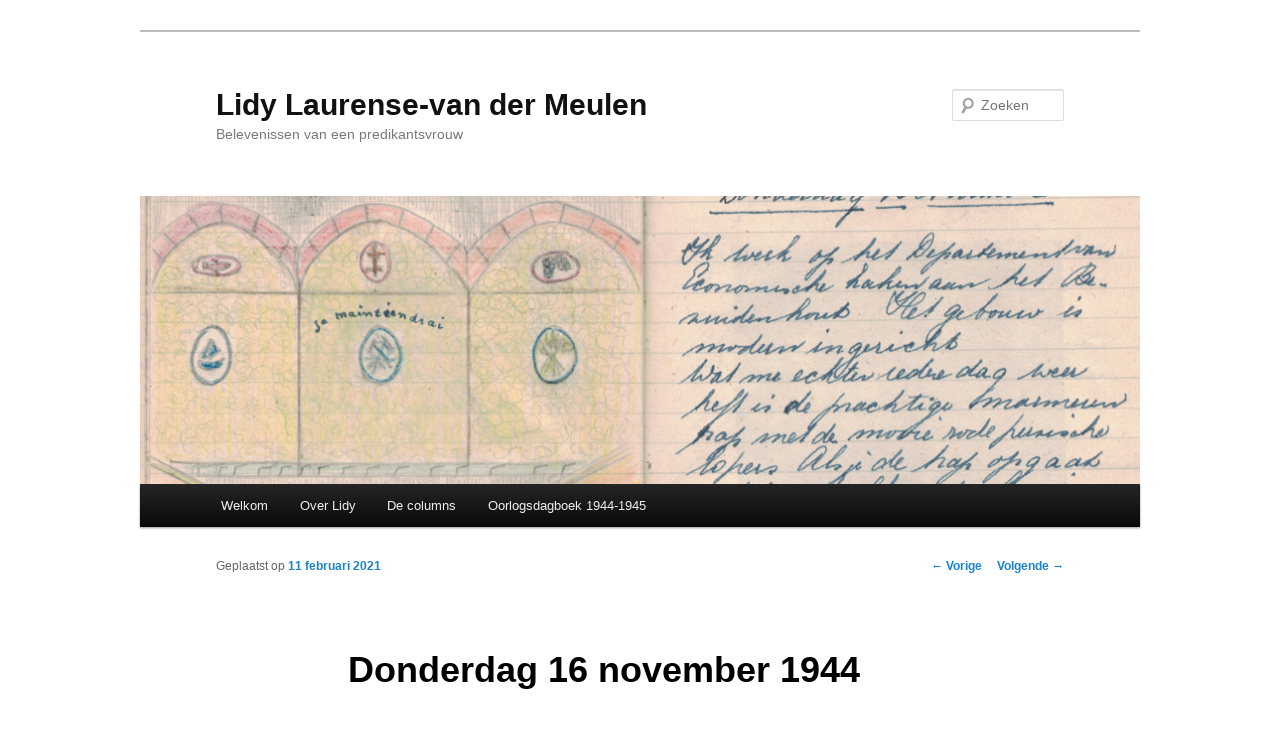

--- FILE ---
content_type: text/html; charset=UTF-8
request_url: http://predikantsvrouw.marijkelaurense.nl/donderdag-16-november-1944/
body_size: 11435
content:
<!DOCTYPE html>
<!--[if IE 6]>
<html id="ie6" lang="nl-NL">
<![endif]-->
<!--[if IE 7]>
<html id="ie7" lang="nl-NL">
<![endif]-->
<!--[if IE 8]>
<html id="ie8" lang="nl-NL">
<![endif]-->
<!--[if !(IE 6) & !(IE 7) & !(IE 8)]><!-->
<html lang="nl-NL">
<!--<![endif]-->
<head>
<meta charset="UTF-8" />
<meta name="viewport" content="width=device-width" />
<title>
Donderdag 16 november 1944 | Lidy Laurense-van der Meulen	</title>
<link rel="profile" href="https://gmpg.org/xfn/11" />
<link rel="stylesheet" type="text/css" media="all" href="http://predikantsvrouw.marijkelaurense.nl/wp-content/themes/twentyeleven/style.css?ver=20221101" />
<link rel="pingback" href="http://predikantsvrouw.marijkelaurense.nl/xmlrpc.php">
<!--[if lt IE 9]>
<script src="http://predikantsvrouw.marijkelaurense.nl/wp-content/themes/twentyeleven/js/html5.js?ver=3.7.0" type="text/javascript"></script>
<![endif]-->
<meta name='robots' content='max-image-preview:large' />
<link rel='dns-prefetch' href='//static.addtoany.com' />
<link rel="alternate" type="application/rss+xml" title="Lidy Laurense-van der Meulen &raquo; feed" href="http://predikantsvrouw.marijkelaurense.nl/feed/" />
<link rel="alternate" type="application/rss+xml" title="Lidy Laurense-van der Meulen &raquo; reacties feed" href="http://predikantsvrouw.marijkelaurense.nl/comments/feed/" />
<link rel="alternate" type="application/rss+xml" title="Lidy Laurense-van der Meulen &raquo; Donderdag 16 november 1944 reacties feed" href="http://predikantsvrouw.marijkelaurense.nl/donderdag-16-november-1944/feed/" />
<link rel="alternate" title="oEmbed (JSON)" type="application/json+oembed" href="http://predikantsvrouw.marijkelaurense.nl/wp-json/oembed/1.0/embed?url=http%3A%2F%2Fpredikantsvrouw.marijkelaurense.nl%2Fdonderdag-16-november-1944%2F" />
<link rel="alternate" title="oEmbed (XML)" type="text/xml+oembed" href="http://predikantsvrouw.marijkelaurense.nl/wp-json/oembed/1.0/embed?url=http%3A%2F%2Fpredikantsvrouw.marijkelaurense.nl%2Fdonderdag-16-november-1944%2F&#038;format=xml" />
<style id='wp-img-auto-sizes-contain-inline-css' type='text/css'>
img:is([sizes=auto i],[sizes^="auto," i]){contain-intrinsic-size:3000px 1500px}
/*# sourceURL=wp-img-auto-sizes-contain-inline-css */
</style>
<style id='wp-emoji-styles-inline-css' type='text/css'>

	img.wp-smiley, img.emoji {
		display: inline !important;
		border: none !important;
		box-shadow: none !important;
		height: 1em !important;
		width: 1em !important;
		margin: 0 0.07em !important;
		vertical-align: -0.1em !important;
		background: none !important;
		padding: 0 !important;
	}
/*# sourceURL=wp-emoji-styles-inline-css */
</style>
<style id='wp-block-library-inline-css' type='text/css'>
:root{--wp-block-synced-color:#7a00df;--wp-block-synced-color--rgb:122,0,223;--wp-bound-block-color:var(--wp-block-synced-color);--wp-editor-canvas-background:#ddd;--wp-admin-theme-color:#007cba;--wp-admin-theme-color--rgb:0,124,186;--wp-admin-theme-color-darker-10:#006ba1;--wp-admin-theme-color-darker-10--rgb:0,107,160.5;--wp-admin-theme-color-darker-20:#005a87;--wp-admin-theme-color-darker-20--rgb:0,90,135;--wp-admin-border-width-focus:2px}@media (min-resolution:192dpi){:root{--wp-admin-border-width-focus:1.5px}}.wp-element-button{cursor:pointer}:root .has-very-light-gray-background-color{background-color:#eee}:root .has-very-dark-gray-background-color{background-color:#313131}:root .has-very-light-gray-color{color:#eee}:root .has-very-dark-gray-color{color:#313131}:root .has-vivid-green-cyan-to-vivid-cyan-blue-gradient-background{background:linear-gradient(135deg,#00d084,#0693e3)}:root .has-purple-crush-gradient-background{background:linear-gradient(135deg,#34e2e4,#4721fb 50%,#ab1dfe)}:root .has-hazy-dawn-gradient-background{background:linear-gradient(135deg,#faaca8,#dad0ec)}:root .has-subdued-olive-gradient-background{background:linear-gradient(135deg,#fafae1,#67a671)}:root .has-atomic-cream-gradient-background{background:linear-gradient(135deg,#fdd79a,#004a59)}:root .has-nightshade-gradient-background{background:linear-gradient(135deg,#330968,#31cdcf)}:root .has-midnight-gradient-background{background:linear-gradient(135deg,#020381,#2874fc)}:root{--wp--preset--font-size--normal:16px;--wp--preset--font-size--huge:42px}.has-regular-font-size{font-size:1em}.has-larger-font-size{font-size:2.625em}.has-normal-font-size{font-size:var(--wp--preset--font-size--normal)}.has-huge-font-size{font-size:var(--wp--preset--font-size--huge)}.has-text-align-center{text-align:center}.has-text-align-left{text-align:left}.has-text-align-right{text-align:right}.has-fit-text{white-space:nowrap!important}#end-resizable-editor-section{display:none}.aligncenter{clear:both}.items-justified-left{justify-content:flex-start}.items-justified-center{justify-content:center}.items-justified-right{justify-content:flex-end}.items-justified-space-between{justify-content:space-between}.screen-reader-text{border:0;clip-path:inset(50%);height:1px;margin:-1px;overflow:hidden;padding:0;position:absolute;width:1px;word-wrap:normal!important}.screen-reader-text:focus{background-color:#ddd;clip-path:none;color:#444;display:block;font-size:1em;height:auto;left:5px;line-height:normal;padding:15px 23px 14px;text-decoration:none;top:5px;width:auto;z-index:100000}html :where(.has-border-color){border-style:solid}html :where([style*=border-top-color]){border-top-style:solid}html :where([style*=border-right-color]){border-right-style:solid}html :where([style*=border-bottom-color]){border-bottom-style:solid}html :where([style*=border-left-color]){border-left-style:solid}html :where([style*=border-width]){border-style:solid}html :where([style*=border-top-width]){border-top-style:solid}html :where([style*=border-right-width]){border-right-style:solid}html :where([style*=border-bottom-width]){border-bottom-style:solid}html :where([style*=border-left-width]){border-left-style:solid}html :where(img[class*=wp-image-]){height:auto;max-width:100%}:where(figure){margin:0 0 1em}html :where(.is-position-sticky){--wp-admin--admin-bar--position-offset:var(--wp-admin--admin-bar--height,0px)}@media screen and (max-width:600px){html :where(.is-position-sticky){--wp-admin--admin-bar--position-offset:0px}}

/*# sourceURL=wp-block-library-inline-css */
</style><style id='global-styles-inline-css' type='text/css'>
:root{--wp--preset--aspect-ratio--square: 1;--wp--preset--aspect-ratio--4-3: 4/3;--wp--preset--aspect-ratio--3-4: 3/4;--wp--preset--aspect-ratio--3-2: 3/2;--wp--preset--aspect-ratio--2-3: 2/3;--wp--preset--aspect-ratio--16-9: 16/9;--wp--preset--aspect-ratio--9-16: 9/16;--wp--preset--color--black: #000;--wp--preset--color--cyan-bluish-gray: #abb8c3;--wp--preset--color--white: #fff;--wp--preset--color--pale-pink: #f78da7;--wp--preset--color--vivid-red: #cf2e2e;--wp--preset--color--luminous-vivid-orange: #ff6900;--wp--preset--color--luminous-vivid-amber: #fcb900;--wp--preset--color--light-green-cyan: #7bdcb5;--wp--preset--color--vivid-green-cyan: #00d084;--wp--preset--color--pale-cyan-blue: #8ed1fc;--wp--preset--color--vivid-cyan-blue: #0693e3;--wp--preset--color--vivid-purple: #9b51e0;--wp--preset--color--blue: #1982d1;--wp--preset--color--dark-gray: #373737;--wp--preset--color--medium-gray: #666;--wp--preset--color--light-gray: #e2e2e2;--wp--preset--gradient--vivid-cyan-blue-to-vivid-purple: linear-gradient(135deg,rgb(6,147,227) 0%,rgb(155,81,224) 100%);--wp--preset--gradient--light-green-cyan-to-vivid-green-cyan: linear-gradient(135deg,rgb(122,220,180) 0%,rgb(0,208,130) 100%);--wp--preset--gradient--luminous-vivid-amber-to-luminous-vivid-orange: linear-gradient(135deg,rgb(252,185,0) 0%,rgb(255,105,0) 100%);--wp--preset--gradient--luminous-vivid-orange-to-vivid-red: linear-gradient(135deg,rgb(255,105,0) 0%,rgb(207,46,46) 100%);--wp--preset--gradient--very-light-gray-to-cyan-bluish-gray: linear-gradient(135deg,rgb(238,238,238) 0%,rgb(169,184,195) 100%);--wp--preset--gradient--cool-to-warm-spectrum: linear-gradient(135deg,rgb(74,234,220) 0%,rgb(151,120,209) 20%,rgb(207,42,186) 40%,rgb(238,44,130) 60%,rgb(251,105,98) 80%,rgb(254,248,76) 100%);--wp--preset--gradient--blush-light-purple: linear-gradient(135deg,rgb(255,206,236) 0%,rgb(152,150,240) 100%);--wp--preset--gradient--blush-bordeaux: linear-gradient(135deg,rgb(254,205,165) 0%,rgb(254,45,45) 50%,rgb(107,0,62) 100%);--wp--preset--gradient--luminous-dusk: linear-gradient(135deg,rgb(255,203,112) 0%,rgb(199,81,192) 50%,rgb(65,88,208) 100%);--wp--preset--gradient--pale-ocean: linear-gradient(135deg,rgb(255,245,203) 0%,rgb(182,227,212) 50%,rgb(51,167,181) 100%);--wp--preset--gradient--electric-grass: linear-gradient(135deg,rgb(202,248,128) 0%,rgb(113,206,126) 100%);--wp--preset--gradient--midnight: linear-gradient(135deg,rgb(2,3,129) 0%,rgb(40,116,252) 100%);--wp--preset--font-size--small: 13px;--wp--preset--font-size--medium: 20px;--wp--preset--font-size--large: 36px;--wp--preset--font-size--x-large: 42px;--wp--preset--spacing--20: 0.44rem;--wp--preset--spacing--30: 0.67rem;--wp--preset--spacing--40: 1rem;--wp--preset--spacing--50: 1.5rem;--wp--preset--spacing--60: 2.25rem;--wp--preset--spacing--70: 3.38rem;--wp--preset--spacing--80: 5.06rem;--wp--preset--shadow--natural: 6px 6px 9px rgba(0, 0, 0, 0.2);--wp--preset--shadow--deep: 12px 12px 50px rgba(0, 0, 0, 0.4);--wp--preset--shadow--sharp: 6px 6px 0px rgba(0, 0, 0, 0.2);--wp--preset--shadow--outlined: 6px 6px 0px -3px rgb(255, 255, 255), 6px 6px rgb(0, 0, 0);--wp--preset--shadow--crisp: 6px 6px 0px rgb(0, 0, 0);}:where(.is-layout-flex){gap: 0.5em;}:where(.is-layout-grid){gap: 0.5em;}body .is-layout-flex{display: flex;}.is-layout-flex{flex-wrap: wrap;align-items: center;}.is-layout-flex > :is(*, div){margin: 0;}body .is-layout-grid{display: grid;}.is-layout-grid > :is(*, div){margin: 0;}:where(.wp-block-columns.is-layout-flex){gap: 2em;}:where(.wp-block-columns.is-layout-grid){gap: 2em;}:where(.wp-block-post-template.is-layout-flex){gap: 1.25em;}:where(.wp-block-post-template.is-layout-grid){gap: 1.25em;}.has-black-color{color: var(--wp--preset--color--black) !important;}.has-cyan-bluish-gray-color{color: var(--wp--preset--color--cyan-bluish-gray) !important;}.has-white-color{color: var(--wp--preset--color--white) !important;}.has-pale-pink-color{color: var(--wp--preset--color--pale-pink) !important;}.has-vivid-red-color{color: var(--wp--preset--color--vivid-red) !important;}.has-luminous-vivid-orange-color{color: var(--wp--preset--color--luminous-vivid-orange) !important;}.has-luminous-vivid-amber-color{color: var(--wp--preset--color--luminous-vivid-amber) !important;}.has-light-green-cyan-color{color: var(--wp--preset--color--light-green-cyan) !important;}.has-vivid-green-cyan-color{color: var(--wp--preset--color--vivid-green-cyan) !important;}.has-pale-cyan-blue-color{color: var(--wp--preset--color--pale-cyan-blue) !important;}.has-vivid-cyan-blue-color{color: var(--wp--preset--color--vivid-cyan-blue) !important;}.has-vivid-purple-color{color: var(--wp--preset--color--vivid-purple) !important;}.has-black-background-color{background-color: var(--wp--preset--color--black) !important;}.has-cyan-bluish-gray-background-color{background-color: var(--wp--preset--color--cyan-bluish-gray) !important;}.has-white-background-color{background-color: var(--wp--preset--color--white) !important;}.has-pale-pink-background-color{background-color: var(--wp--preset--color--pale-pink) !important;}.has-vivid-red-background-color{background-color: var(--wp--preset--color--vivid-red) !important;}.has-luminous-vivid-orange-background-color{background-color: var(--wp--preset--color--luminous-vivid-orange) !important;}.has-luminous-vivid-amber-background-color{background-color: var(--wp--preset--color--luminous-vivid-amber) !important;}.has-light-green-cyan-background-color{background-color: var(--wp--preset--color--light-green-cyan) !important;}.has-vivid-green-cyan-background-color{background-color: var(--wp--preset--color--vivid-green-cyan) !important;}.has-pale-cyan-blue-background-color{background-color: var(--wp--preset--color--pale-cyan-blue) !important;}.has-vivid-cyan-blue-background-color{background-color: var(--wp--preset--color--vivid-cyan-blue) !important;}.has-vivid-purple-background-color{background-color: var(--wp--preset--color--vivid-purple) !important;}.has-black-border-color{border-color: var(--wp--preset--color--black) !important;}.has-cyan-bluish-gray-border-color{border-color: var(--wp--preset--color--cyan-bluish-gray) !important;}.has-white-border-color{border-color: var(--wp--preset--color--white) !important;}.has-pale-pink-border-color{border-color: var(--wp--preset--color--pale-pink) !important;}.has-vivid-red-border-color{border-color: var(--wp--preset--color--vivid-red) !important;}.has-luminous-vivid-orange-border-color{border-color: var(--wp--preset--color--luminous-vivid-orange) !important;}.has-luminous-vivid-amber-border-color{border-color: var(--wp--preset--color--luminous-vivid-amber) !important;}.has-light-green-cyan-border-color{border-color: var(--wp--preset--color--light-green-cyan) !important;}.has-vivid-green-cyan-border-color{border-color: var(--wp--preset--color--vivid-green-cyan) !important;}.has-pale-cyan-blue-border-color{border-color: var(--wp--preset--color--pale-cyan-blue) !important;}.has-vivid-cyan-blue-border-color{border-color: var(--wp--preset--color--vivid-cyan-blue) !important;}.has-vivid-purple-border-color{border-color: var(--wp--preset--color--vivid-purple) !important;}.has-vivid-cyan-blue-to-vivid-purple-gradient-background{background: var(--wp--preset--gradient--vivid-cyan-blue-to-vivid-purple) !important;}.has-light-green-cyan-to-vivid-green-cyan-gradient-background{background: var(--wp--preset--gradient--light-green-cyan-to-vivid-green-cyan) !important;}.has-luminous-vivid-amber-to-luminous-vivid-orange-gradient-background{background: var(--wp--preset--gradient--luminous-vivid-amber-to-luminous-vivid-orange) !important;}.has-luminous-vivid-orange-to-vivid-red-gradient-background{background: var(--wp--preset--gradient--luminous-vivid-orange-to-vivid-red) !important;}.has-very-light-gray-to-cyan-bluish-gray-gradient-background{background: var(--wp--preset--gradient--very-light-gray-to-cyan-bluish-gray) !important;}.has-cool-to-warm-spectrum-gradient-background{background: var(--wp--preset--gradient--cool-to-warm-spectrum) !important;}.has-blush-light-purple-gradient-background{background: var(--wp--preset--gradient--blush-light-purple) !important;}.has-blush-bordeaux-gradient-background{background: var(--wp--preset--gradient--blush-bordeaux) !important;}.has-luminous-dusk-gradient-background{background: var(--wp--preset--gradient--luminous-dusk) !important;}.has-pale-ocean-gradient-background{background: var(--wp--preset--gradient--pale-ocean) !important;}.has-electric-grass-gradient-background{background: var(--wp--preset--gradient--electric-grass) !important;}.has-midnight-gradient-background{background: var(--wp--preset--gradient--midnight) !important;}.has-small-font-size{font-size: var(--wp--preset--font-size--small) !important;}.has-medium-font-size{font-size: var(--wp--preset--font-size--medium) !important;}.has-large-font-size{font-size: var(--wp--preset--font-size--large) !important;}.has-x-large-font-size{font-size: var(--wp--preset--font-size--x-large) !important;}
/*# sourceURL=global-styles-inline-css */
</style>

<style id='classic-theme-styles-inline-css' type='text/css'>
/*! This file is auto-generated */
.wp-block-button__link{color:#fff;background-color:#32373c;border-radius:9999px;box-shadow:none;text-decoration:none;padding:calc(.667em + 2px) calc(1.333em + 2px);font-size:1.125em}.wp-block-file__button{background:#32373c;color:#fff;text-decoration:none}
/*# sourceURL=/wp-includes/css/classic-themes.min.css */
</style>
<link rel='stylesheet' id='contact-form-7-css' href='http://predikantsvrouw.marijkelaurense.nl/wp-content/plugins/contact-form-7/includes/css/styles.css?ver=6.1.4' type='text/css' media='all' />
<link rel='stylesheet' id='twentyeleven-block-style-css' href='http://predikantsvrouw.marijkelaurense.nl/wp-content/themes/twentyeleven/blocks.css?ver=20220927' type='text/css' media='all' />
<link rel='stylesheet' id='slb_core-css' href='http://predikantsvrouw.marijkelaurense.nl/wp-content/plugins/simple-lightbox/client/css/app.css?ver=2.9.4' type='text/css' media='all' />
<link rel='stylesheet' id='addtoany-css' href='http://predikantsvrouw.marijkelaurense.nl/wp-content/plugins/add-to-any/addtoany.min.css?ver=1.16' type='text/css' media='all' />
<script type="text/javascript" id="addtoany-core-js-before">
/* <![CDATA[ */
window.a2a_config=window.a2a_config||{};a2a_config.callbacks=[];a2a_config.overlays=[];a2a_config.templates={};a2a_localize = {
	Share: "Delen",
	Save: "Opslaan",
	Subscribe: "Inschrijven",
	Email: "E-mail",
	Bookmark: "Bookmark",
	ShowAll: "Alles weergeven",
	ShowLess: "Niet alles weergeven",
	FindServices: "Vind dienst(en)",
	FindAnyServiceToAddTo: "Vind direct een dienst om aan toe te voegen",
	PoweredBy: "Mede mogelijk gemaakt door",
	ShareViaEmail: "Delen per e-mail",
	SubscribeViaEmail: "Abonneren via e-mail",
	BookmarkInYourBrowser: "Bookmark in je browser",
	BookmarkInstructions: "Druk op Ctrl+D of \u2318+D om deze pagina te bookmarken",
	AddToYourFavorites: "Voeg aan je favorieten toe",
	SendFromWebOrProgram: "Stuur vanuit elk e-mailadres of e-mail programma",
	EmailProgram: "E-mail programma",
	More: "Meer&#8230;",
	ThanksForSharing: "Bedankt voor het delen!",
	ThanksForFollowing: "Dank voor het volgen!"
};


//# sourceURL=addtoany-core-js-before
/* ]]> */
</script>
<script type="text/javascript" defer src="https://static.addtoany.com/menu/page.js" id="addtoany-core-js"></script>
<script type="text/javascript" src="http://predikantsvrouw.marijkelaurense.nl/wp-includes/js/jquery/jquery.min.js?ver=3.7.1" id="jquery-core-js"></script>
<script type="text/javascript" src="http://predikantsvrouw.marijkelaurense.nl/wp-includes/js/jquery/jquery-migrate.min.js?ver=3.4.1" id="jquery-migrate-js"></script>
<script type="text/javascript" defer src="http://predikantsvrouw.marijkelaurense.nl/wp-content/plugins/add-to-any/addtoany.min.js?ver=1.1" id="addtoany-jquery-js"></script>
<link rel="https://api.w.org/" href="http://predikantsvrouw.marijkelaurense.nl/wp-json/" /><link rel="alternate" title="JSON" type="application/json" href="http://predikantsvrouw.marijkelaurense.nl/wp-json/wp/v2/posts/981" /><link rel="EditURI" type="application/rsd+xml" title="RSD" href="http://predikantsvrouw.marijkelaurense.nl/xmlrpc.php?rsd" />
<meta name="generator" content="WordPress 6.9" />
<link rel="canonical" href="http://predikantsvrouw.marijkelaurense.nl/donderdag-16-november-1944/" />
<link rel='shortlink' href='http://predikantsvrouw.marijkelaurense.nl/?p=981' />
<style type="text/css" id="custom-background-css">
body.custom-background { background-color: #ffffff; }
</style>
	</head>

<body class="wp-singular post-template-default single single-post postid-981 single-format-standard custom-background wp-embed-responsive wp-theme-twentyeleven single-author singular two-column right-sidebar">
<div class="skip-link"><a class="assistive-text" href="#content">Spring naar de primaire inhoud</a></div><div id="page" class="hfeed">
	<header id="branding">
			<hgroup>
				<h1 id="site-title"><span><a href="http://predikantsvrouw.marijkelaurense.nl/" rel="home">Lidy Laurense-van der Meulen</a></span></h1>
				<h2 id="site-description">Belevenissen van een predikantsvrouw</h2>
			</hgroup>

						<a href="http://predikantsvrouw.marijkelaurense.nl/">
				<img width="1000" height="288" src="http://predikantsvrouw.marijkelaurense.nl/wp-content/uploads/2021/02/16-november-1944-1020-e1612700858358-1000x288.bmp" class="attachment-post-thumbnail size-post-thumbnail wp-post-image" alt="" decoding="async" fetchpriority="high" srcset="http://predikantsvrouw.marijkelaurense.nl/wp-content/uploads/2021/02/16-november-1944-1020-e1612700858358-1000x288.bmp 1000w, http://predikantsvrouw.marijkelaurense.nl/wp-content/uploads/2021/02/16-november-1944-1020-e1612700858358-300x85.bmp 300w" sizes="(max-width: 1000px) 100vw, 1000px" />			</a>
			
									<form method="get" id="searchform" action="http://predikantsvrouw.marijkelaurense.nl/">
		<label for="s" class="assistive-text">Zoeken</label>
		<input type="text" class="field" name="s" id="s" placeholder="Zoeken" />
		<input type="submit" class="submit" name="submit" id="searchsubmit" value="Zoeken" />
	</form>
			
			<nav id="access">
				<h3 class="assistive-text">Hoofdmenu</h3>
				<div class="menu-menu-1-container"><ul id="menu-menu-1" class="menu"><li id="menu-item-13" class="menu-item menu-item-type-custom menu-item-object-custom menu-item-home menu-item-13"><a href="http://predikantsvrouw.marijkelaurense.nl/">Welkom</a></li>
<li id="menu-item-15" class="menu-item menu-item-type-post_type menu-item-object-page menu-item-15"><a href="http://predikantsvrouw.marijkelaurense.nl/over-lidy/">Over Lidy</a></li>
<li id="menu-item-1119" class="menu-item menu-item-type-taxonomy menu-item-object-category menu-item-has-children menu-item-1119"><a href="http://predikantsvrouw.marijkelaurense.nl/category/de-columns/">De columns</a>
<ul class="sub-menu">
	<li id="menu-item-1125" class="menu-item menu-item-type-taxonomy menu-item-object-category menu-item-1125"><a href="http://predikantsvrouw.marijkelaurense.nl/category/staveren-1949-1953/">Staveren 1949-1953</a></li>
	<li id="menu-item-1123" class="menu-item menu-item-type-taxonomy menu-item-object-category menu-item-1123"><a href="http://predikantsvrouw.marijkelaurense.nl/category/meppel-1953-1958/">Meppel 1953-1958</a></li>
	<li id="menu-item-1120" class="menu-item menu-item-type-taxonomy menu-item-object-category menu-item-1120"><a href="http://predikantsvrouw.marijkelaurense.nl/category/bolsward-1958-1968/">Bolsward 1958-1968</a></li>
	<li id="menu-item-1121" class="menu-item menu-item-type-taxonomy menu-item-object-category menu-item-1121"><a href="http://predikantsvrouw.marijkelaurense.nl/category/delft-1968-1974/">Delft 1968-1974</a></li>
	<li id="menu-item-1124" class="menu-item menu-item-type-taxonomy menu-item-object-category menu-item-1124"><a href="http://predikantsvrouw.marijkelaurense.nl/category/sappemeer-1974-1979/">Sappemeer 1974-1979</a></li>
	<li id="menu-item-1126" class="menu-item menu-item-type-taxonomy menu-item-object-category menu-item-1126"><a href="http://predikantsvrouw.marijkelaurense.nl/category/zutphen-1979-1990/">Zutphen 1979-1990</a></li>
	<li id="menu-item-1122" class="menu-item menu-item-type-taxonomy menu-item-object-category menu-item-1122"><a href="http://predikantsvrouw.marijkelaurense.nl/category/fredeshiem-1952-1972/">Fredeshiem 1952-1972</a></li>
</ul>
</li>
<li id="menu-item-755" class="menu-item menu-item-type-taxonomy menu-item-object-category current-post-ancestor current-menu-parent current-post-parent menu-item-755"><a href="http://predikantsvrouw.marijkelaurense.nl/category/oorlogsdagboek-1944-1945/">Oorlogsdagboek 1944-1945</a></li>
</ul></div>			</nav><!-- #access -->
	</header><!-- #branding -->


	<div id="main">

		<div id="primary">
			<div id="content" role="main">

				
					<nav id="nav-single">
						<h3 class="assistive-text">Berichtnavigatie</h3>
						<span class="nav-previous"><a href="http://predikantsvrouw.marijkelaurense.nl/woensdag-15-november-1944/" rel="prev"><span class="meta-nav">&larr;</span> Vorige</a></span>
						<span class="nav-next"><a href="http://predikantsvrouw.marijkelaurense.nl/vrijdag-17-november-1944/" rel="next">Volgende <span class="meta-nav">&rarr;</span></a></span>
					</nav><!-- #nav-single -->

					
<article id="post-981" class="post-981 post type-post status-publish format-standard has-post-thumbnail hentry category-oorlogsdagboek-1944-1945 tag-economische-zaken tag-trap">
	<header class="entry-header">
		<h1 class="entry-title">Donderdag 16 november 1944</h1>

				<div class="entry-meta">
			<span class="sep">Geplaatst op </span><a href="http://predikantsvrouw.marijkelaurense.nl/donderdag-16-november-1944/" title="20:00" rel="bookmark"><time class="entry-date" datetime="2021-02-11T20:00:38+01:00">11 februari 2021</time></a><span class="by-author"> <span class="sep"> door </span> <span class="author vcard"><a class="url fn n" href="http://predikantsvrouw.marijkelaurense.nl/author/dochter-marijke/" title="Alle berichten tonen van dochter Marijke" rel="author">dochter Marijke</a></span></span>		</div><!-- .entry-meta -->
			</header><!-- .entry-header -->

	<div class="entry-content">
		<div class="addtoany_share_save_container addtoany_content addtoany_content_top"><div class="a2a_kit a2a_kit_size_24 addtoany_list" data-a2a-url="http://predikantsvrouw.marijkelaurense.nl/donderdag-16-november-1944/" data-a2a-title="Donderdag 16 november 1944"><a class="a2a_button_twitter" href="https://www.addtoany.com/add_to/twitter?linkurl=http%3A%2F%2Fpredikantsvrouw.marijkelaurense.nl%2Fdonderdag-16-november-1944%2F&amp;linkname=Donderdag%2016%20november%201944" title="Twitter" rel="nofollow noopener" target="_blank"></a><a class="a2a_button_email" href="https://www.addtoany.com/add_to/email?linkurl=http%3A%2F%2Fpredikantsvrouw.marijkelaurense.nl%2Fdonderdag-16-november-1944%2F&amp;linkname=Donderdag%2016%20november%201944" title="Email" rel="nofollow noopener" target="_blank"></a><a class="a2a_button_facebook" href="https://www.addtoany.com/add_to/facebook?linkurl=http%3A%2F%2Fpredikantsvrouw.marijkelaurense.nl%2Fdonderdag-16-november-1944%2F&amp;linkname=Donderdag%2016%20november%201944" title="Facebook" rel="nofollow noopener" target="_blank"></a><a class="a2a_button_linkedin" href="https://www.addtoany.com/add_to/linkedin?linkurl=http%3A%2F%2Fpredikantsvrouw.marijkelaurense.nl%2Fdonderdag-16-november-1944%2F&amp;linkname=Donderdag%2016%20november%201944" title="LinkedIn" rel="nofollow noopener" target="_blank"></a><a class="a2a_button_whatsapp" href="https://www.addtoany.com/add_to/whatsapp?linkurl=http%3A%2F%2Fpredikantsvrouw.marijkelaurense.nl%2Fdonderdag-16-november-1944%2F&amp;linkname=Donderdag%2016%20november%201944" title="WhatsApp" rel="nofollow noopener" target="_blank"></a><a class="a2a_dd addtoany_share_save addtoany_share" href="https://www.addtoany.com/share"></a></div></div><p><a href="http://predikantsvrouw.marijkelaurense.nl/wp-content/uploads/2021/02/16-november-1944-tekening-200.bmp"><img decoding="async" class="wp-image-1000 size-full alignleft" src="http://predikantsvrouw.marijkelaurense.nl/wp-content/uploads/2021/02/16-november-1944-tekening-200.bmp" alt="" width="200" height="314" srcset="http://predikantsvrouw.marijkelaurense.nl/wp-content/uploads/2021/02/16-november-1944-tekening-200.bmp 200w, http://predikantsvrouw.marijkelaurense.nl/wp-content/uploads/2021/02/16-november-1944-tekening-200-191x300.jpg 191w" sizes="(max-width: 200px) 100vw, 200px" /></a>Ik werk op het departement van Economische Zaken aan het Bezuidenhout. Het gebouw is modern ingericht.</p>
<p>Wat me echter iedere dag weer treft, is de prachtige marmeren trap met de mooie rode Perzische lopers. Als je de trap opgaat met de gebeeldhouwde leuningen, valt er gedempt licht door de aardige gebrandschilderde ramen, met vignetten van handel, scheepvaart, visserij, landbouw, nijverheid en dergelijke.</p>
<p>Bovengekomen sta je in een grote, brede hal, ook met marmeren uitgebeitelde banken en een groot tapijt. Hier en daar zuilen met verlichting. Het geheel doet zeer smaakvol aan. Ik vind dit iedere keer weer even mooi.<span id="more-981"></span></p>
<hr />
<p style="text-align: center;"><a href="http://predikantsvrouw.marijkelaurense.nl/wp-content/uploads/2021/02/16-november-1944-400.bmp"><img decoding="async" class="alignnone size-full wp-image-1001" src="http://predikantsvrouw.marijkelaurense.nl/wp-content/uploads/2021/02/16-november-1944-400.bmp" alt="" width="400" height="314" srcset="http://predikantsvrouw.marijkelaurense.nl/wp-content/uploads/2021/02/16-november-1944-400.bmp 400w, http://predikantsvrouw.marijkelaurense.nl/wp-content/uploads/2021/02/16-november-1944-400-300x236.jpg 300w, http://predikantsvrouw.marijkelaurense.nl/wp-content/uploads/2021/02/16-november-1944-400-382x300.jpg 382w" sizes="(max-width: 400px) 100vw, 400px" /></a></p>
			</div><!-- .entry-content -->

	<footer class="entry-meta">
		Dit bericht werd geplaatst in <a href="http://predikantsvrouw.marijkelaurense.nl/category/oorlogsdagboek-1944-1945/" rel="category tag">Oorlogsdagboek 1944-1945</a> en getagd <a href="http://predikantsvrouw.marijkelaurense.nl/tag/economische-zaken/" rel="tag">Economische Zaken</a>, <a href="http://predikantsvrouw.marijkelaurense.nl/tag/trap/" rel="tag">trap</a> door <a href="http://predikantsvrouw.marijkelaurense.nl/author/dochter-marijke/">dochter Marijke </a>. Bookmark de <a href="http://predikantsvrouw.marijkelaurense.nl/donderdag-16-november-1944/" title="Permalink om Donderdag 16 november 1944" rel="bookmark"> permalink </a>.
		
			</footer><!-- .entry-meta -->
</article><!-- #post-981 -->

						<div id="comments">
	
	
	
		<div id="respond" class="comment-respond">
		<h3 id="reply-title" class="comment-reply-title">Geef een reactie <small><a rel="nofollow" id="cancel-comment-reply-link" href="/donderdag-16-november-1944/#respond" style="display:none;">Reactie annuleren</a></small></h3><form action="http://predikantsvrouw.marijkelaurense.nl/wp-comments-post.php" method="post" id="commentform" class="comment-form"><p class="comment-notes"><span id="email-notes">Je e-mailadres wordt niet gepubliceerd.</span> <span class="required-field-message">Vereiste velden zijn gemarkeerd met <span class="required">*</span></span></p><p class="comment-form-comment"><label for="comment">Reactie <span class="required">*</span></label> <textarea id="comment" name="comment" cols="45" rows="8" maxlength="65525" required="required"></textarea></p><p class="comment-form-author"><label for="author">Naam <span class="required">*</span></label> <input id="author" name="author" type="text" value="" size="30" maxlength="245" autocomplete="name" required="required" /></p>
<p class="comment-form-email"><label for="email">E-mail <span class="required">*</span></label> <input id="email" name="email" type="text" value="" size="30" maxlength="100" aria-describedby="email-notes" autocomplete="email" required="required" /></p>
<p class="comment-form-url"><label for="url">Site</label> <input id="url" name="url" type="text" value="" size="30" maxlength="200" autocomplete="url" /></p>
<p class="comment-form-cookies-consent"><input id="wp-comment-cookies-consent" name="wp-comment-cookies-consent" type="checkbox" value="yes" /> <label for="wp-comment-cookies-consent">Mijn naam, e-mail en site opslaan in deze browser voor de volgende keer wanneer ik een reactie plaats.</label></p>
<p class="form-submit"><input name="submit" type="submit" id="submit" class="submit" value="Reactie plaatsen" /> <input type='hidden' name='comment_post_ID' value='981' id='comment_post_ID' />
<input type='hidden' name='comment_parent' id='comment_parent' value='0' />
</p><p style="display: none;"><input type="hidden" id="akismet_comment_nonce" name="akismet_comment_nonce" value="a33af3e613" /></p><p style="display: none !important;" class="akismet-fields-container" data-prefix="ak_"><label>&#916;<textarea name="ak_hp_textarea" cols="45" rows="8" maxlength="100"></textarea></label><input type="hidden" id="ak_js_1" name="ak_js" value="140"/><script>document.getElementById( "ak_js_1" ).setAttribute( "value", ( new Date() ).getTime() );</script></p></form>	</div><!-- #respond -->
	
</div><!-- #comments -->

				
			</div><!-- #content -->
		</div><!-- #primary -->


	</div><!-- #main -->

	<footer id="colophon">

			
<div id="supplementary" class="one">
		<div id="first" class="widget-area" role="complementary">
		<aside id="tag_cloud-2" class="widget widget_tag_cloud"><h3 class="widget-title">Over mensen en wat ze doen</h3><div class="tagcloud"><ul class='wp-tag-cloud' role='list'>
	<li><a href="http://predikantsvrouw.marijkelaurense.nl/tag/assen/" class="tag-cloud-link tag-link-56 tag-link-position-1" style="font-size: 10.666666666667pt;" aria-label="Assen (3 items)">Assen</a></li>
	<li><a href="http://predikantsvrouw.marijkelaurense.nl/tag/baby/" class="tag-cloud-link tag-link-47 tag-link-position-2" style="font-size: 12.888888888889pt;" aria-label="baby (4 items)">baby</a></li>
	<li><a href="http://predikantsvrouw.marijkelaurense.nl/tag/bolsward/" class="tag-cloud-link tag-link-95 tag-link-position-3" style="font-size: 22pt;" aria-label="Bolsward (12 items)">Bolsward</a></li>
	<li><a href="http://predikantsvrouw.marijkelaurense.nl/tag/cotoneaster/" class="tag-cloud-link tag-link-290 tag-link-position-4" style="font-size: 8pt;" aria-label="cotoneaster (2 items)">cotoneaster</a></li>
	<li><a href="http://predikantsvrouw.marijkelaurense.nl/tag/delfgauw/" class="tag-cloud-link tag-link-153 tag-link-position-5" style="font-size: 8pt;" aria-label="Delfgauw (2 items)">Delfgauw</a></li>
	<li><a href="http://predikantsvrouw.marijkelaurense.nl/tag/delft/" class="tag-cloud-link tag-link-151 tag-link-position-6" style="font-size: 16.222222222222pt;" aria-label="Delft (6 items)">Delft</a></li>
	<li><a href="http://predikantsvrouw.marijkelaurense.nl/tag/doopsgezind/" class="tag-cloud-link tag-link-120 tag-link-position-7" style="font-size: 14.666666666667pt;" aria-label="doopsgezind (5 items)">doopsgezind</a></li>
	<li><a href="http://predikantsvrouw.marijkelaurense.nl/tag/fredeshiem/" class="tag-cloud-link tag-link-92 tag-link-position-8" style="font-size: 22pt;" aria-label="Fredeshiem (12 items)">Fredeshiem</a></li>
	<li><a href="http://predikantsvrouw.marijkelaurense.nl/tag/fries/" class="tag-cloud-link tag-link-6 tag-link-position-9" style="font-size: 17.333333333333pt;" aria-label="Fries (7 items)">Fries</a></li>
	<li><a href="http://predikantsvrouw.marijkelaurense.nl/tag/hank-brouwer-van-der-berg/" class="tag-cloud-link tag-link-28 tag-link-position-10" style="font-size: 22pt;" aria-label="Hank Brouwer-van der Berg (12 items)">Hank Brouwer-van der Berg</a></li>
	<li><a href="http://predikantsvrouw.marijkelaurense.nl/tag/herfst/" class="tag-cloud-link tag-link-272 tag-link-position-11" style="font-size: 17.333333333333pt;" aria-label="herfst (7 items)">herfst</a></li>
	<li><a href="http://predikantsvrouw.marijkelaurense.nl/tag/hond/" class="tag-cloud-link tag-link-128 tag-link-position-12" style="font-size: 10.666666666667pt;" aria-label="hond (3 items)">hond</a></li>
	<li><a href="http://predikantsvrouw.marijkelaurense.nl/tag/hongerwinter/" class="tag-cloud-link tag-link-265 tag-link-position-13" style="font-size: 8pt;" aria-label="hongerwinter (2 items)">hongerwinter</a></li>
	<li><a href="http://predikantsvrouw.marijkelaurense.nl/tag/lente/" class="tag-cloud-link tag-link-316 tag-link-position-14" style="font-size: 12.888888888889pt;" aria-label="lente (4 items)">lente</a></li>
	<li><a href="http://predikantsvrouw.marijkelaurense.nl/tag/lfdz/" class="tag-cloud-link tag-link-67 tag-link-position-15" style="font-size: 10.666666666667pt;" aria-label="LFDZ (3 items)">LFDZ</a></li>
	<li><a href="http://predikantsvrouw.marijkelaurense.nl/tag/liefde/" class="tag-cloud-link tag-link-278 tag-link-position-16" style="font-size: 8pt;" aria-label="liefde (2 items)">liefde</a></li>
	<li><a href="http://predikantsvrouw.marijkelaurense.nl/tag/makkum/" class="tag-cloud-link tag-link-97 tag-link-position-17" style="font-size: 10.666666666667pt;" aria-label="Makkum (3 items)">Makkum</a></li>
	<li><a href="http://predikantsvrouw.marijkelaurense.nl/tag/markt/" class="tag-cloud-link tag-link-70 tag-link-position-18" style="font-size: 8pt;" aria-label="markt (2 items)">markt</a></li>
	<li><a href="http://predikantsvrouw.marijkelaurense.nl/tag/meelbes/" class="tag-cloud-link tag-link-262 tag-link-position-19" style="font-size: 8pt;" aria-label="meelbes (2 items)">meelbes</a></li>
	<li><a href="http://predikantsvrouw.marijkelaurense.nl/tag/meidoorn/" class="tag-cloud-link tag-link-288 tag-link-position-20" style="font-size: 8pt;" aria-label="meidoorn (2 items)">meidoorn</a></li>
	<li><a href="http://predikantsvrouw.marijkelaurense.nl/tag/menno-simons/" class="tag-cloud-link tag-link-14 tag-link-position-21" style="font-size: 12.888888888889pt;" aria-label="Menno Simons (4 items)">Menno Simons</a></li>
	<li><a href="http://predikantsvrouw.marijkelaurense.nl/tag/meppel/" class="tag-cloud-link tag-link-52 tag-link-position-22" style="font-size: 14.666666666667pt;" aria-label="Meppel (5 items)">Meppel</a></li>
	<li><a href="http://predikantsvrouw.marijkelaurense.nl/tag/oorlog/" class="tag-cloud-link tag-link-306 tag-link-position-23" style="font-size: 8pt;" aria-label="oorlog (2 items)">oorlog</a></li>
	<li><a href="http://predikantsvrouw.marijkelaurense.nl/tag/pastorie/" class="tag-cloud-link tag-link-7 tag-link-position-24" style="font-size: 18.444444444444pt;" aria-label="pastorie (8 items)">pastorie</a></li>
	<li><a href="http://predikantsvrouw.marijkelaurense.nl/tag/politie/" class="tag-cloud-link tag-link-60 tag-link-position-25" style="font-size: 8pt;" aria-label="politie (2 items)">politie</a></li>
	<li><a href="http://predikantsvrouw.marijkelaurense.nl/tag/predikantsvrouw/" class="tag-cloud-link tag-link-93 tag-link-position-26" style="font-size: 8pt;" aria-label="predikantsvrouw (2 items)">predikantsvrouw</a></li>
	<li><a href="http://predikantsvrouw.marijkelaurense.nl/tag/regen/" class="tag-cloud-link tag-link-282 tag-link-position-27" style="font-size: 12.888888888889pt;" aria-label="regen (4 items)">regen</a></li>
	<li><a href="http://predikantsvrouw.marijkelaurense.nl/tag/rozenbottel/" class="tag-cloud-link tag-link-297 tag-link-position-28" style="font-size: 8pt;" aria-label="rozenbottel (2 items)">rozenbottel</a></li>
	<li><a href="http://predikantsvrouw.marijkelaurense.nl/tag/sappemeer/" class="tag-cloud-link tag-link-175 tag-link-position-29" style="font-size: 21.333333333333pt;" aria-label="Sappemeer (11 items)">Sappemeer</a></li>
	<li><a href="http://predikantsvrouw.marijkelaurense.nl/tag/staveren/" class="tag-cloud-link tag-link-8 tag-link-position-30" style="font-size: 22pt;" aria-label="Staveren (12 items)">Staveren</a></li>
	<li><a href="http://predikantsvrouw.marijkelaurense.nl/tag/tuin/" class="tag-cloud-link tag-link-9 tag-link-position-31" style="font-size: 14.666666666667pt;" aria-label="tuin (5 items)">tuin</a></li>
	<li><a href="http://predikantsvrouw.marijkelaurense.nl/tag/verhuizing/" class="tag-cloud-link tag-link-147 tag-link-position-32" style="font-size: 10.666666666667pt;" aria-label="verhuizing (3 items)">verhuizing</a></li>
	<li><a href="http://predikantsvrouw.marijkelaurense.nl/tag/voorburg/" class="tag-cloud-link tag-link-264 tag-link-position-33" style="font-size: 10.666666666667pt;" aria-label="Voorburg (3 items)">Voorburg</a></li>
	<li><a href="http://predikantsvrouw.marijkelaurense.nl/tag/vrede/" class="tag-cloud-link tag-link-254 tag-link-position-34" style="font-size: 8pt;" aria-label="vrede (2 items)">vrede</a></li>
	<li><a href="http://predikantsvrouw.marijkelaurense.nl/tag/vrouw/" class="tag-cloud-link tag-link-30 tag-link-position-35" style="font-size: 10.666666666667pt;" aria-label="vrouw (3 items)">vrouw</a></li>
	<li><a href="http://predikantsvrouw.marijkelaurense.nl/tag/winter/" class="tag-cloud-link tag-link-131 tag-link-position-36" style="font-size: 8pt;" aria-label="winter (2 items)">winter</a></li>
	<li><a href="http://predikantsvrouw.marijkelaurense.nl/tag/wolken/" class="tag-cloud-link tag-link-281 tag-link-position-37" style="font-size: 8pt;" aria-label="wolken (2 items)">wolken</a></li>
	<li><a href="http://predikantsvrouw.marijkelaurense.nl/tag/zendingsraad/" class="tag-cloud-link tag-link-152 tag-link-position-38" style="font-size: 8pt;" aria-label="Zendingsraad (2 items)">Zendingsraad</a></li>
	<li><a href="http://predikantsvrouw.marijkelaurense.nl/tag/zon/" class="tag-cloud-link tag-link-277 tag-link-position-39" style="font-size: 16.222222222222pt;" aria-label="zon (6 items)">zon</a></li>
	<li><a href="http://predikantsvrouw.marijkelaurense.nl/tag/zondag/" class="tag-cloud-link tag-link-133 tag-link-position-40" style="font-size: 8pt;" aria-label="zondag (2 items)">zondag</a></li>
	<li><a href="http://predikantsvrouw.marijkelaurense.nl/tag/zondagschool/" class="tag-cloud-link tag-link-89 tag-link-position-41" style="font-size: 8pt;" aria-label="zondagschool (2 items)">zondagschool</a></li>
	<li><a href="http://predikantsvrouw.marijkelaurense.nl/tag/zuivelschool/" class="tag-cloud-link tag-link-109 tag-link-position-42" style="font-size: 8pt;" aria-label="Zuivelschool (2 items)">Zuivelschool</a></li>
	<li><a href="http://predikantsvrouw.marijkelaurense.nl/tag/zusterkring/" class="tag-cloud-link tag-link-90 tag-link-position-43" style="font-size: 12.888888888889pt;" aria-label="zusterkring (4 items)">zusterkring</a></li>
	<li><a href="http://predikantsvrouw.marijkelaurense.nl/tag/zutphen/" class="tag-cloud-link tag-link-222 tag-link-position-44" style="font-size: 12.888888888889pt;" aria-label="Zutphen (4 items)">Zutphen</a></li>
	<li><a href="http://predikantsvrouw.marijkelaurense.nl/tag/zwanger/" class="tag-cloud-link tag-link-61 tag-link-position-45" style="font-size: 10.666666666667pt;" aria-label="zwanger (3 items)">zwanger</a></li>
</ul>
</div>
</aside>	</div><!-- #first .widget-area -->
	
	
	</div><!-- #supplementary -->

			<div id="site-generator">
												<a href="https://wordpress.org/" class="imprint" title="&#039;Semantic Personal Publishing Platform&#039;">
					Ondersteund door WordPress				</a>
			</div>
	</footer><!-- #colophon -->
</div><!-- #page -->

<script type="speculationrules">
{"prefetch":[{"source":"document","where":{"and":[{"href_matches":"/*"},{"not":{"href_matches":["/wp-*.php","/wp-admin/*","/wp-content/uploads/*","/wp-content/*","/wp-content/plugins/*","/wp-content/themes/twentyeleven/*","/*\\?(.+)"]}},{"not":{"selector_matches":"a[rel~=\"nofollow\"]"}},{"not":{"selector_matches":".no-prefetch, .no-prefetch a"}}]},"eagerness":"conservative"}]}
</script>
<script type="text/javascript" src="http://predikantsvrouw.marijkelaurense.nl/wp-includes/js/comment-reply.min.js?ver=6.9" id="comment-reply-js" async="async" data-wp-strategy="async" fetchpriority="low"></script>
<script type="text/javascript" src="http://predikantsvrouw.marijkelaurense.nl/wp-includes/js/dist/hooks.min.js?ver=dd5603f07f9220ed27f1" id="wp-hooks-js"></script>
<script type="text/javascript" src="http://predikantsvrouw.marijkelaurense.nl/wp-includes/js/dist/i18n.min.js?ver=c26c3dc7bed366793375" id="wp-i18n-js"></script>
<script type="text/javascript" id="wp-i18n-js-after">
/* <![CDATA[ */
wp.i18n.setLocaleData( { 'text direction\u0004ltr': [ 'ltr' ] } );
//# sourceURL=wp-i18n-js-after
/* ]]> */
</script>
<script type="text/javascript" src="http://predikantsvrouw.marijkelaurense.nl/wp-content/plugins/contact-form-7/includes/swv/js/index.js?ver=6.1.4" id="swv-js"></script>
<script type="text/javascript" id="contact-form-7-js-translations">
/* <![CDATA[ */
( function( domain, translations ) {
	var localeData = translations.locale_data[ domain ] || translations.locale_data.messages;
	localeData[""].domain = domain;
	wp.i18n.setLocaleData( localeData, domain );
} )( "contact-form-7", {"translation-revision-date":"2025-11-30 09:13:36+0000","generator":"GlotPress\/4.0.3","domain":"messages","locale_data":{"messages":{"":{"domain":"messages","plural-forms":"nplurals=2; plural=n != 1;","lang":"nl"},"This contact form is placed in the wrong place.":["Dit contactformulier staat op de verkeerde plek."],"Error:":["Fout:"]}},"comment":{"reference":"includes\/js\/index.js"}} );
//# sourceURL=contact-form-7-js-translations
/* ]]> */
</script>
<script type="text/javascript" id="contact-form-7-js-before">
/* <![CDATA[ */
var wpcf7 = {
    "api": {
        "root": "http:\/\/predikantsvrouw.marijkelaurense.nl\/wp-json\/",
        "namespace": "contact-form-7\/v1"
    },
    "cached": 1
};
//# sourceURL=contact-form-7-js-before
/* ]]> */
</script>
<script type="text/javascript" src="http://predikantsvrouw.marijkelaurense.nl/wp-content/plugins/contact-form-7/includes/js/index.js?ver=6.1.4" id="contact-form-7-js"></script>
<script defer type="text/javascript" src="http://predikantsvrouw.marijkelaurense.nl/wp-content/plugins/akismet/_inc/akismet-frontend.js?ver=1762994424" id="akismet-frontend-js"></script>
<script id="wp-emoji-settings" type="application/json">
{"baseUrl":"https://s.w.org/images/core/emoji/17.0.2/72x72/","ext":".png","svgUrl":"https://s.w.org/images/core/emoji/17.0.2/svg/","svgExt":".svg","source":{"concatemoji":"http://predikantsvrouw.marijkelaurense.nl/wp-includes/js/wp-emoji-release.min.js?ver=6.9"}}
</script>
<script type="module">
/* <![CDATA[ */
/*! This file is auto-generated */
const a=JSON.parse(document.getElementById("wp-emoji-settings").textContent),o=(window._wpemojiSettings=a,"wpEmojiSettingsSupports"),s=["flag","emoji"];function i(e){try{var t={supportTests:e,timestamp:(new Date).valueOf()};sessionStorage.setItem(o,JSON.stringify(t))}catch(e){}}function c(e,t,n){e.clearRect(0,0,e.canvas.width,e.canvas.height),e.fillText(t,0,0);t=new Uint32Array(e.getImageData(0,0,e.canvas.width,e.canvas.height).data);e.clearRect(0,0,e.canvas.width,e.canvas.height),e.fillText(n,0,0);const a=new Uint32Array(e.getImageData(0,0,e.canvas.width,e.canvas.height).data);return t.every((e,t)=>e===a[t])}function p(e,t){e.clearRect(0,0,e.canvas.width,e.canvas.height),e.fillText(t,0,0);var n=e.getImageData(16,16,1,1);for(let e=0;e<n.data.length;e++)if(0!==n.data[e])return!1;return!0}function u(e,t,n,a){switch(t){case"flag":return n(e,"\ud83c\udff3\ufe0f\u200d\u26a7\ufe0f","\ud83c\udff3\ufe0f\u200b\u26a7\ufe0f")?!1:!n(e,"\ud83c\udde8\ud83c\uddf6","\ud83c\udde8\u200b\ud83c\uddf6")&&!n(e,"\ud83c\udff4\udb40\udc67\udb40\udc62\udb40\udc65\udb40\udc6e\udb40\udc67\udb40\udc7f","\ud83c\udff4\u200b\udb40\udc67\u200b\udb40\udc62\u200b\udb40\udc65\u200b\udb40\udc6e\u200b\udb40\udc67\u200b\udb40\udc7f");case"emoji":return!a(e,"\ud83e\u1fac8")}return!1}function f(e,t,n,a){let r;const o=(r="undefined"!=typeof WorkerGlobalScope&&self instanceof WorkerGlobalScope?new OffscreenCanvas(300,150):document.createElement("canvas")).getContext("2d",{willReadFrequently:!0}),s=(o.textBaseline="top",o.font="600 32px Arial",{});return e.forEach(e=>{s[e]=t(o,e,n,a)}),s}function r(e){var t=document.createElement("script");t.src=e,t.defer=!0,document.head.appendChild(t)}a.supports={everything:!0,everythingExceptFlag:!0},new Promise(t=>{let n=function(){try{var e=JSON.parse(sessionStorage.getItem(o));if("object"==typeof e&&"number"==typeof e.timestamp&&(new Date).valueOf()<e.timestamp+604800&&"object"==typeof e.supportTests)return e.supportTests}catch(e){}return null}();if(!n){if("undefined"!=typeof Worker&&"undefined"!=typeof OffscreenCanvas&&"undefined"!=typeof URL&&URL.createObjectURL&&"undefined"!=typeof Blob)try{var e="postMessage("+f.toString()+"("+[JSON.stringify(s),u.toString(),c.toString(),p.toString()].join(",")+"));",a=new Blob([e],{type:"text/javascript"});const r=new Worker(URL.createObjectURL(a),{name:"wpTestEmojiSupports"});return void(r.onmessage=e=>{i(n=e.data),r.terminate(),t(n)})}catch(e){}i(n=f(s,u,c,p))}t(n)}).then(e=>{for(const n in e)a.supports[n]=e[n],a.supports.everything=a.supports.everything&&a.supports[n],"flag"!==n&&(a.supports.everythingExceptFlag=a.supports.everythingExceptFlag&&a.supports[n]);var t;a.supports.everythingExceptFlag=a.supports.everythingExceptFlag&&!a.supports.flag,a.supports.everything||((t=a.source||{}).concatemoji?r(t.concatemoji):t.wpemoji&&t.twemoji&&(r(t.twemoji),r(t.wpemoji)))});
//# sourceURL=http://predikantsvrouw.marijkelaurense.nl/wp-includes/js/wp-emoji-loader.min.js
/* ]]> */
</script>
<script type="text/javascript" id="slb_context">/* <![CDATA[ */if ( !!window.jQuery ) {(function($){$(document).ready(function(){if ( !!window.SLB ) { {$.extend(SLB, {"context":["public","user_guest"]});} }})})(jQuery);}/* ]]> */</script>

</body>
</html>
